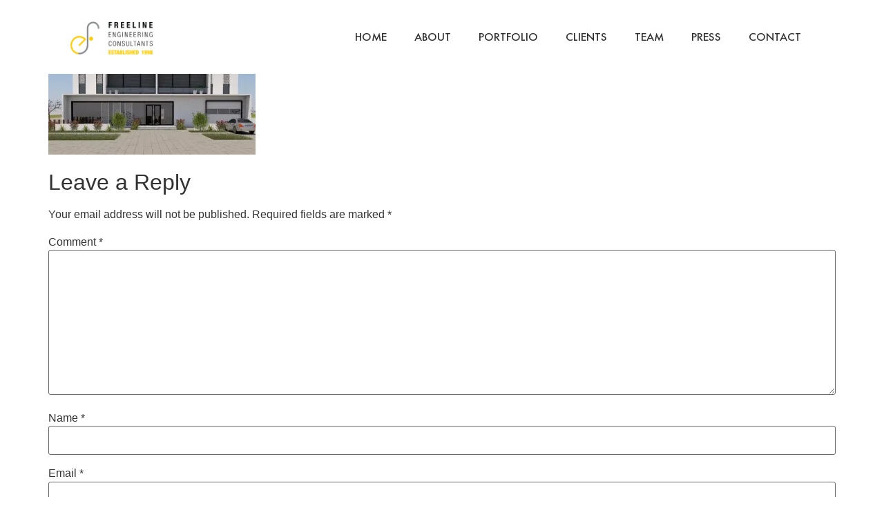

--- FILE ---
content_type: text/css
request_url: https://freelineeng.ae/wp-content/litespeed/ucss/c6779e555abf6bcd958bdf7aa2a3e2e8.css?ver=367f3
body_size: 9162
content:
@font-face{font-display:swap;font-family:pa-elements;src:url(/wp-content/plugins/premium-addons-for-elementor/assets/editor/fonts/pa-elements.eot?1jmcw0);src:url(/wp-content/plugins/premium-addons-for-elementor/assets/editor/fonts/pa-elements.eot?1jmcw0#iefix)format("embedded-opentype"),url(/wp-content/plugins/premium-addons-for-elementor/assets/editor/fonts/pa-elements.ttf?1jmcw0)format("truetype"),url(/wp-content/plugins/premium-addons-for-elementor/assets/editor/fonts/pa-elements.woff?1jmcw0)format("woff"),url(/wp-content/plugins/premium-addons-for-elementor/assets/editor/fonts/pa-elements.svg?1jmcw0#pa-elements)format("svg");font-weight:400;font-style:normal}@font-face{font-display:swap;font-family:pa-elements;src:url(/wp-content/plugins/premium-addons-for-elementor/assets/plugins/premium-addons-for-elementor/assets/editor/fonts/pa-elements.eot?1jmcw0);src:url(/wp-content/plugins/premium-addons-for-elementor/assets/plugins/premium-addons-for-elementor/assets/editor/fonts/pa-elements.eot?1jmcw0#iefix)format("embedded-opentype"),url(/wp-content/plugins/premium-addons-for-elementor/assets/plugins/premium-addons-for-elementor/assets/editor/fonts/pa-elements.ttf?1jmcw0)format("truetype"),url(/wp-content/plugins/premium-addons-for-elementor/assets/plugins/premium-addons-for-elementor/assets/editor/fonts/pa-elements.woff?1jmcw0)format("woff"),url(/wp-content/plugins/premium-addons-for-elementor/assets/plugins/premium-addons-for-elementor/assets/editor/fonts/pa-elements.svg?1jmcw0#pa-elements)format("svg");font-weight:400;font-style:normal}ul{box-sizing:border-box}:root{--wp--preset--font-size--normal:16px;--wp--preset--font-size--huge:42px}.screen-reader-text{clip-path:inset(50%)}.screen-reader-text:focus{font-size:1em}html :where(img[class*=wp-image-]){height:auto;max-width:100%}@font-face{font-display:swap;font-family:"slick";font-weight:400;font-style:normal;src:url(/wp-content/plugins/makestories-helper/vendor/slick/fonts/slick.eot);src:url(/wp-content/plugins/makestories-helper/vendor/slick/fonts/slick.eot?#iefix)format("embedded-opentype"),url(/wp-content/plugins/makestories-helper/vendor/slick/fonts/slick.woff)format("woff"),url(/wp-content/plugins/makestories-helper/vendor/slick/fonts/slick.ttf)format("truetype"),url(/wp-content/plugins/makestories-helper/vendor/slick/fonts/slick.svg#slick)format("svg")}html{line-height:1.15;-webkit-text-size-adjust:100%}*,:after,:before{-webkit-box-sizing:border-box;box-sizing:border-box}body{margin:0;font-family:-apple-system,BlinkMacSystemFont,Segoe UI,Roboto,Helvetica Neue,Arial,Noto Sans,sans-serif,Apple Color Emoji,Segoe UI Emoji,Segoe UI Symbol,Noto Color Emoji;font-size:1rem;font-weight:400;line-height:1.5;color:#333;background-color:#fff;-webkit-font-smoothing:antialiased;-moz-osx-font-smoothing:grayscale}h1,h2{margin-top:.5rem;margin-bottom:1rem;font-family:inherit;font-weight:500;line-height:1.2;color:inherit}h1{font-size:2.5rem}h2{font-size:2rem}p{margin-top:0;margin-bottom:.9rem}a{background-color:transparent;text-decoration:none;color:#c36}a:active,a:hover{color:#336}small{font-size:80%}img{border-style:none;height:auto;max-width:100%}@media print{*,:after,:before{background:0 0!important;color:#000!important;-webkit-box-shadow:none!important;box-shadow:none!important;text-shadow:none!important}a,a:visited{text-decoration:underline}a[href]:after{content:" ("attr(href)")"}a[href^="#"]:after{content:""}img{page-break-inside:avoid}h2,p{orphans:3;widows:3}h2{page-break-after:avoid}}label{display:inline-block;line-height:1;vertical-align:middle}button,input,textarea{font-family:inherit;line-height:1.5;margin:0}input,textarea{font-size:1rem}input[type=email],input[type=text],input[type=url],textarea{width:100%;border:1px solid #666;border-radius:3px;padding:.5rem 1rem;-webkit-transition:all .3s;-o-transition:all .3s;transition:all .3s}input[type=email]:focus,input[type=text]:focus,input[type=url]:focus,textarea:focus{border-color:#333}button,input{overflow:visible}button{text-transform:none}[type=submit],button{width:auto;-webkit-appearance:button;display:inline-block;font-weight:400;color:#c36;text-align:center;white-space:nowrap;-webkit-user-select:none;-moz-user-select:none;-ms-user-select:none;user-select:none;background-color:transparent;border:1px solid #c36;padding:.5rem 1rem;font-size:1rem;border-radius:3px;-webkit-transition:all .3s;-o-transition:all .3s;transition:all .3s}[type=submit]::-moz-focus-inner{border-style:none;padding:0}[type=submit]:-moz-focusring,button:-moz-focusring{outline:1px dotted ButtonText}[type=submit]:focus,button:focus{outline:5px auto -webkit-focus-ring-color}[type=submit]:focus,[type=submit]:hover,button:focus,button:hover{color:#fff;background-color:#c36;text-decoration:none}[type=submit]:not(:disabled),button:not(:disabled){cursor:pointer}textarea{overflow:auto;resize:vertical}[type=checkbox]{-webkit-box-sizing:border-box;box-sizing:border-box;padding:0}::-webkit-file-upload-button{-webkit-appearance:button;font:inherit}li,ul{margin-top:0;margin-bottom:0;border:0;outline:0;font-size:100%;vertical-align:baseline;background:0 0}.comments-area a,.page-content a{text-decoration:underline}.screen-reader-text{position:absolute!important;word-wrap:normal!important}.screen-reader-text:focus{background-color:#eee;clip:auto!important;-webkit-clip-path:none;clip-path:none;color:#333;display:block;font-size:1rem;height:auto;left:5px;line-height:normal;padding:15px 23px 14px;text-decoration:none;top:5px;width:auto;z-index:100000}.page-header .entry-title,body:not([class*=elementor-page-]) .site-main{margin-right:auto;margin-left:auto;width:100%}@media (max-width:575px){.page-header .entry-title,body:not([class*=elementor-page-]) .site-main{padding-right:10px;padding-left:10px}}@media (min-width:576px){.page-header .entry-title,body:not([class*=elementor-page-]) .site-main{max-width:500px}}@media (min-width:768px){.page-header .entry-title,body:not([class*=elementor-page-]) .site-main{max-width:600px}}@media (min-width:992px){.page-header .entry-title,body:not([class*=elementor-page-]) .site-main{max-width:800px}}@media (min-width:1200px){.page-header .entry-title,body:not([class*=elementor-page-]) .site-main{max-width:1140px}}.elementor-screen-only{position:absolute}.elementor-screen-only,.screen-reader-text{top:-10000em;width:1px;height:1px;margin:-1px;padding:0;overflow:hidden;clip:rect(0,0,0,0);border:0}.elementor *,.elementor :after,.elementor :before{box-sizing:border-box}.elementor a{box-shadow:none;text-decoration:none}.elementor img{height:auto;max-width:100%;border:0;border-radius:0;box-shadow:none}.elementor-widget-wrap .elementor-element.elementor-widget__width-initial{max-width:100%}@media (max-width:1024px){.elementor-widget-wrap .elementor-element.elementor-widget-tablet__width-initial{max-width:100%}}@media (max-width:767px){.elementor-widget-wrap .elementor-element.elementor-widget-mobile__width-initial{max-width:100%}}.elementor-element{--flex-direction:initial;--flex-wrap:initial;--justify-content:initial;--align-items:initial;--align-content:initial;--gap:initial;--flex-basis:initial;--flex-grow:initial;--flex-shrink:initial;--order:initial;--align-self:initial;flex-basis:var(--flex-basis);flex-grow:var(--flex-grow);flex-shrink:var(--flex-shrink);order:var(--order);align-self:var(--align-self)}.elementor-element:where(.elementor-widget){flex-direction:var(--flex-direction);flex-wrap:var(--flex-wrap);justify-content:var(--justify-content);align-items:var(--align-items);align-content:var(--align-content);gap:var(--gap)}.elementor-align-center{text-align:center}:root{--page-title-display:block}h1.entry-title{display:var(--page-title-display)}.elementor-section{position:relative}.elementor-section .elementor-container{display:flex;margin-right:auto;margin-left:auto;position:relative}@media (max-width:1024px){.elementor-section .elementor-container{flex-wrap:wrap}}.elementor-section.elementor-section-items-middle>.elementor-container{align-items:center}.elementor-widget-wrap{position:relative;width:100%;flex-wrap:wrap;align-content:flex-start}.elementor:not(.elementor-bc-flex-widget) .elementor-widget-wrap{display:flex}.elementor-widget-wrap>.elementor-element{width:100%}.elementor-widget{position:relative}.elementor-widget:not(:last-child){margin-bottom:20px}.elementor-column{position:relative;min-height:1px;display:flex}.elementor-column-gap-default>.elementor-column>.elementor-element-populated{padding:10px}@media (min-width:768px){.elementor-column.elementor-col-25{width:25%}.elementor-column.elementor-col-50{width:50%}.elementor-column.elementor-col-100{width:100%}}@media (max-width:767px){.elementor-column{width:100%}}.elementor-grid{display:grid;grid-column-gap:var(--grid-column-gap);grid-row-gap:var(--grid-row-gap)}.elementor-grid .elementor-grid-item{min-width:0}.elementor-grid-0 .elementor-grid{display:inline-block;width:100%;word-spacing:var(--grid-column-gap);margin-bottom:calc(-1*var(--grid-row-gap))}.elementor-grid-0 .elementor-grid .elementor-grid-item{display:inline-block;margin-bottom:var(--grid-row-gap);word-break:break-word}@media (prefers-reduced-motion:no-preference){html{scroll-behavior:smooth}}.elementor-element .elementor-widget-container{transition:background .3s,border .3s,border-radius .3s,box-shadow .3s,transform var(--e-transform-transition-duration,.4s)}.elementor-heading-title{padding:0;margin:0;line-height:1}.elementor-button{display:inline-block;line-height:1;background-color:#69727d;font-size:15px;padding:12px 24px;border-radius:3px;color:#fff;fill:#fff;text-align:center;transition:all .3s}.elementor-button:focus,.elementor-button:hover,.elementor-button:visited{color:#fff}.elementor-button-content-wrapper{display:flex;justify-content:center;flex-direction:row;gap:5px}.elementor-button-text,.elementor-icon,.elementor-widget-image a{display:inline-block}.elementor-button.elementor-size-xs{font-size:13px;padding:10px 20px;border-radius:2px}.elementor-button span{text-decoration:inherit}.elementor-icon{line-height:1;transition:all .3s;color:#69727d;font-size:50px;text-align:center}.elementor-icon:hover{color:#69727d}.elementor-icon i{width:1em;height:1em;position:relative;display:block}.elementor-icon i:before{position:absolute;left:50%;transform:translateX(-50%)}.elementor-shape-rounded .elementor-icon{border-radius:10%}.elementor-shape-circle .elementor-icon{border-radius:50%}.elementor .elementor-element ul.elementor-icon-list-items{padding:0}@media (max-width:767px){.elementor .elementor-hidden-mobile{display:none}}@media (min-width:768px) and (max-width:1024px){.elementor .elementor-hidden-tablet{display:none}}@media (min-width:1025px) and (max-width:99999px){.elementor .elementor-hidden-desktop{display:none}}.elementor-kit-5{--e-global-color-primary:#6EC1E4;--e-global-color-secondary:#54595F;--e-global-color-text:#7A7A7A;--e-global-color-accent:#61CE70;--e-global-color-3b6555f:#000000;--e-global-color-50ea45b:#FCC302;--e-global-typography-primary-font-family:"Futura PT";--e-global-typography-primary-font-weight:600;--e-global-typography-secondary-font-family:"Futura PT";--e-global-typography-secondary-font-weight:400;--e-global-typography-text-font-family:"Futura PT";--e-global-typography-text-font-weight:400;--e-global-typography-accent-font-family:"Futura PT";--e-global-typography-accent-font-weight:500;--e-global-typography-c63ab89-font-family:"Futura PT";--e-global-typography-c63ab89-font-size:15px;--e-global-typography-c63ab89-font-weight:600;--e-global-typography-c63ab89-text-transform:uppercase;--e-global-typography-c63ab89-line-height:19px;--e-global-typography-c63ab89-letter-spacing:0.3px}.elementor-section.elementor-section-boxed>.elementor-container{max-width:1100px}.elementor-widget:not(:last-child){margin-block-end:20px}.elementor-element{--widgets-spacing:20px 20px}@media (max-width:1024px){.elementor-section.elementor-section-boxed>.elementor-container{max-width:1024px}}@media (max-width:767px){.elementor-section.elementor-section-boxed>.elementor-container{max-width:767px}}@font-face{font-display:swap;font-family:"Futura PT";font-style:normal;font-weight:400;font-display:auto;src:url(http://freelineeng.ae/wp-content/uploads/2022/05/FuturaPT-Medium.woff)format("woff")}@font-face{font-display:swap;font-family:"Futura PT";font-style:normal;font-weight:700;font-display:auto;src:url(http://freelineeng.ae/wp-content/uploads/2022/05/FuturaPTCond-Bold.woff)format("woff")}@font-face{font-display:swap;font-family:"Futura PT";font-style:normal;font-weight:200;font-display:auto;src:url(http://freelineeng.ae/wp-content/uploads/2022/05/FuturaPT-Light.woff)format("woff")}@font-face{font-display:swap;font-family:"Futura PT";font-style:normal;font-weight:300;font-display:auto;src:url(http://freelineeng.ae/wp-content/uploads/2022/05/FuturaPTCond-Book.woff)format("woff")}@font-face{font-display:swap;font-family:"Futura PT";font-style:normal;font-weight:900;font-display:auto;src:url(http://freelineeng.ae/wp-content/uploads/2022/05/FuturaPT-ExtraBold.woff)format("woff")}@font-face{font-display:swap;font-family:"Futura PT";font-style:normal;font-weight:600;font-display:auto;src:url(http://freelineeng.ae/wp-content/uploads/2022/05/FuturaPT-Heavy.woff)format("woff")}.elementor-widget-image{text-align:center}.elementor-widget-image img{vertical-align:middle;display:inline-block}.elementor-item:after,.elementor-item:before{display:block;position:absolute;transition:.3s;transition-timing-function:cubic-bezier(.58,.3,.005,1)}.elementor-item:not(:hover):not(:focus):not(.elementor-item-active):not(.highlighted):after,.elementor-item:not(:hover):not(:focus):not(.elementor-item-active):not(.highlighted):before{opacity:0}.elementor-item:focus:after,.elementor-item:focus:before,.elementor-item:hover:after,.elementor-item:hover:before{transform:scale(1)}.elementor-nav-menu--main .elementor-nav-menu a{transition:.4s}.elementor-nav-menu--main .elementor-nav-menu a,.elementor-nav-menu--main .elementor-nav-menu a:focus,.elementor-nav-menu--main .elementor-nav-menu a:hover{padding:13px 20px}.elementor-nav-menu--main .elementor-nav-menu ul{border-style:solid;border-width:0;padding:0;position:absolute;width:12em}.elementor-nav-menu--layout-horizontal,.elementor-nav-menu--layout-horizontal .elementor-nav-menu>li{display:flex}.elementor-nav-menu--layout-horizontal .elementor-nav-menu{display:flex;flex-wrap:wrap}.elementor-nav-menu--layout-horizontal .elementor-nav-menu a{flex-grow:1;white-space:nowrap}.elementor-nav-menu--layout-horizontal .elementor-nav-menu>li ul{top:100%!important}.elementor-nav-menu--layout-horizontal .elementor-nav-menu>li:not(:first-child)>a{margin-inline-start:var(--e-nav-menu-horizontal-menu-item-margin)}.elementor-nav-menu--layout-horizontal .elementor-nav-menu>li:not(:first-child)>ul{left:var(--e-nav-menu-horizontal-menu-item-margin)!important}.elementor-nav-menu--layout-horizontal .elementor-nav-menu>li:not(:last-child)>a{margin-inline-end:var(--e-nav-menu-horizontal-menu-item-margin)}.elementor-nav-menu--layout-horizontal .elementor-nav-menu>li:not(:last-child):after{align-self:center;border-color:var(--e-nav-menu-divider-color,#000);border-left-style:var(--e-nav-menu-divider-style,solid);border-left-width:var(--e-nav-menu-divider-width,2px);content:var(--e-nav-menu-divider-content,none);height:var(--e-nav-menu-divider-height,35%)}.elementor-nav-menu__align-end .elementor-nav-menu{justify-content:flex-end;margin-inline-start:auto}.elementor-widget-nav-menu .elementor-widget-container{display:flex;flex-direction:column}.elementor-nav-menu{position:relative;z-index:2}.elementor-nav-menu:after{clear:both;content:" ";display:block;font:0/0 serif;height:0;overflow:hidden;visibility:hidden}.elementor-nav-menu,.elementor-nav-menu li,.elementor-nav-menu ul{display:block;line-height:normal;list-style:none;margin:0;padding:0;-webkit-tap-highlight-color:transparent}.elementor-nav-menu ul{display:none}.eael-simple-menu-container .eael-simple-menu.eael-simple-menu-vertical li,.elementor-nav-menu a,.elementor-nav-menu li{position:relative}.elementor-nav-menu li{border-width:0}.elementor-nav-menu a{align-items:center;display:flex}.elementor-nav-menu a,.elementor-nav-menu a:focus,.elementor-nav-menu a:hover{line-height:20px;padding:10px 20px}.elementor-nav-menu--dropdown .elementor-item:focus,.elementor-nav-menu--dropdown .elementor-item:hover,.elementor-sub-item:focus,.elementor-sub-item:hover{background-color:#3f444b;color:#fff}.elementor-menu-toggle{align-items:center;background-color:rgba(0,0,0,.05);border:0 solid;border-radius:3px;color:#33373d;cursor:pointer;display:flex;font-size:var(--nav-menu-icon-size,22px);justify-content:center;padding:.25em}.elementor-menu-toggle:not(.elementor-active) .elementor-menu-toggle__icon--close{display:none}.elementor-nav-menu--dropdown{background-color:#fff;font-size:13px}.elementor-nav-menu--dropdown.elementor-nav-menu__container{margin-top:10px;overflow-x:hidden;overflow-y:auto;transform-origin:top;transition:max-height .3s,transform .3s}.elementor-nav-menu--dropdown.elementor-nav-menu__container .elementor-sub-item{font-size:.85em}.elementor-nav-menu--dropdown a{color:#33373d}ul.elementor-nav-menu--dropdown a,ul.elementor-nav-menu--dropdown a:focus,ul.elementor-nav-menu--dropdown a:hover{border-inline-start:8px solid transparent;text-shadow:none}.elementor-nav-menu--toggle{--menu-height:100vh}.elementor-nav-menu--toggle .elementor-menu-toggle:not(.elementor-active)+.elementor-nav-menu__container{max-height:0;overflow:hidden;transform:scaleY(0)}.elementor-nav-menu--stretch .elementor-nav-menu__container.elementor-nav-menu--dropdown{position:absolute;z-index:9997}@media (max-width:767px){.elementor-nav-menu--dropdown-mobile .elementor-nav-menu--main{display:none}}@media (min-width:768px){.elementor-nav-menu--dropdown-mobile .elementor-menu-toggle,.elementor-nav-menu--dropdown-mobile .elementor-nav-menu--dropdown{display:none}.elementor-nav-menu--dropdown-mobile nav.elementor-nav-menu--dropdown.elementor-nav-menu__container{overflow-y:hidden}}.elementor-widget-social-icons.elementor-grid-0 .elementor-widget-container{line-height:1;font-size:0}.elementor-widget-social-icons .elementor-grid{grid-column-gap:var(--grid-column-gap,5px);grid-row-gap:var(--grid-row-gap,5px);grid-template-columns:var(--grid-template-columns);justify-content:var(--justify-content,center);justify-items:var(--justify-content,center)}.elementor-icon.elementor-social-icon{font-size:var(--icon-size,25px);line-height:var(--icon-size,25px);width:calc(var(--icon-size, 25px) + 2*var(--icon-padding, .5em));height:calc(var(--icon-size, 25px) + 2*var(--icon-padding, .5em))}.elementor-social-icon{--e-social-icon-icon-color:#fff;display:inline-flex;background-color:#69727d;align-items:center;justify-content:center;text-align:center;cursor:pointer}.elementor-social-icon i{color:var(--e-social-icon-icon-color)}.elementor-social-icon:last-child{margin:0}.elementor-social-icon:hover{opacity:.9;color:#fff}.elementor-social-icon-facebook{background-color:#3b5998}.elementor-social-icon-instagram{background-color:#262626}.elementor-social-icon-linkedin{background-color:#0077b5}.elementor-social-icon-pinterest{background-color:#bd081c}.elementor-social-icon-youtube{background-color:#cd201f}@font-face{font-display:swap;font-family:eicons;src:url(/wp-content/plugins/elementor/assets/lib/eicons/fonts/eicons.eot?5.34.0);src:url(/wp-content/plugins/elementor/assets/lib/eicons/fonts/eicons.eot?5.34.0#iefix)format("embedded-opentype"),url(/wp-content/plugins/elementor/assets/lib/eicons/fonts/eicons.woff2?5.34.0)format("woff2"),url(/wp-content/plugins/elementor/assets/lib/eicons/fonts/eicons.woff?5.34.0)format("woff"),url(/wp-content/plugins/elementor/assets/lib/eicons/fonts/eicons.ttf?5.34.0)format("truetype"),url(/wp-content/plugins/elementor/assets/lib/eicons/fonts/eicons.svg?5.34.0#eicon)format("svg");font-weight:400;font-style:normal}[class*=" eicon-"]{display:inline-block;font-family:eicons;font-size:inherit;font-weight:400;font-style:normal;font-variant:normal;line-height:1;text-rendering:auto;-webkit-font-smoothing:antialiased;-moz-osx-font-smoothing:grayscale}.eicon-menu-bar:before{content:""}.eicon-close:before{content:""}@font-face{font-display:swap;font-family:swiper-icons;src:url(data:application/font-woff;charset=utf-8;base64,\ [base64]//wADZ2x5ZgAAAywAAADMAAAD2MHtryVoZWFkAAABbAAAADAAAAA2E2+eoWhoZWEAAAGcAAAAHwAAACQC9gDzaG10eAAAAigAAAAZAAAArgJkABFsb2NhAAAC0AAAAFoAAABaFQAUGG1heHAAAAG8AAAAHwAAACAAcABAbmFtZQAAA/gAAAE5AAACXvFdBwlwb3N0AAAFNAAAAGIAAACE5s74hXjaY2BkYGAAYpf5Hu/j+W2+MnAzMYDAzaX6QjD6/4//Bxj5GA8AuRwMYGkAPywL13jaY2BkYGA88P8Agx4j+/8fQDYfA1AEBWgDAIB2BOoAeNpjYGRgYNBh4GdgYgABEMnIABJzYNADCQAACWgAsQB42mNgYfzCOIGBlYGB0YcxjYGBwR1Kf2WQZGhhYGBiYGVmgAFGBiQQkOaawtDAoMBQxXjg/wEGPcYDDA4wNUA2CCgwsAAAO4EL6gAAeNpj2M0gyAACqxgGNWBkZ2D4/wMA+xkDdgAAAHjaY2BgYGaAYBkGRgYQiAHyGMF8FgYHIM3DwMHABGQrMOgyWDLEM1T9/w8UBfEMgLzE////P/5//f/V/xv+r4eaAAeMbAxwIUYmIMHEgKYAYjUcsDAwsLKxc3BycfPw8jEQA/[base64]/uznmfPFBNODM2K7MTQ45YEAZqGP81AmGGcF3iPqOop0r1SPTaTbVkfUe4HXj97wYE+yNwWYxwWu4v1ugWHgo3S1XdZEVqWM7ET0cfnLGxWfkgR42o2PvWrDMBSFj/IHLaF0zKjRgdiVMwScNRAoWUoH78Y2icB/yIY09An6AH2Bdu/UB+yxopYshQiEvnvu0dURgDt8QeC8PDw7Fpji3fEA4z/PEJ6YOB5hKh4dj3EvXhxPqH/SKUY3rJ7srZ4FZnh1PMAtPhwP6fl2PMJMPDgeQ4rY8YT6Gzao0eAEA409DuggmTnFnOcSCiEiLMgxCiTI6Cq5DZUd3Qmp10vO0LaLTd2cjN4fOumlc7lUYbSQcZFkutRG7g6JKZKy0RmdLY680CDnEJ+UMkpFFe1RN7nxdVpXrC4aTtnaurOnYercZg2YVmLN/d/gczfEimrE/fs/bOuq29Zmn8tloORaXgZgGa78yO9/cnXm2BpaGvq25Dv9S4E9+5SIc9PqupJKhYFSSl47+Qcr1mYNAAAAeNptw0cKwkAAAMDZJA8Q7OUJvkLsPfZ6zFVERPy8qHh2YER+3i/BP83vIBLLySsoKimrqKqpa2hp6+jq6RsYGhmbmJqZSy0sraxtbO3sHRydnEMU4uR6yx7JJXveP7WrDycAAAAAAAH//wACeNpjYGRgYOABYhkgZgJCZgZNBkYGLQZtIJsFLMYAAAw3ALgAeNolizEKgDAQBCchRbC2sFER0YD6qVQiBCv/H9ezGI6Z5XBAw8CBK/m5iQQVauVbXLnOrMZv2oLdKFa8Pjuru2hJzGabmOSLzNMzvutpB3N42mNgZGBg4GKQYzBhYMxJLMlj4GBgAYow/P/PAJJhLM6sSoWKfWCAAwDAjgbRAAB42mNgYGBkAIIbCZo5IPrmUn0hGA0AO8EFTQAA);font-weight:400;font-style:normal}:root{--swiper-theme-color:#007aff;--swiper-navigation-size:44px}.elementor-element{--swiper-theme-color:#000;--swiper-navigation-size:44px;--swiper-pagination-bullet-size:6px;--swiper-pagination-bullet-horizontal-gap:6px}@font-face{font-display:swap;font-family:"Font Awesome 5 Brands";font-style:normal;font-weight:400;font-display:block;src:url(/wp-content/plugins/elementor/assets/lib/font-awesome/webfonts/fa-brands-400.eot);src:url(/wp-content/plugins/elementor/assets/lib/font-awesome/webfonts/fa-brands-400.eot?#iefix)format("embedded-opentype"),url(/wp-content/plugins/elementor/assets/lib/font-awesome/webfonts/fa-brands-400.woff2)format("woff2"),url(/wp-content/plugins/elementor/assets/lib/font-awesome/webfonts/fa-brands-400.woff)format("woff"),url(/wp-content/plugins/elementor/assets/lib/font-awesome/webfonts/fa-brands-400.ttf)format("truetype"),url(/wp-content/plugins/elementor/assets/lib/font-awesome/webfonts/fa-brands-400.svg#fontawesome)format("svg")}@font-face{font-display:swap;font-family:"Font Awesome 5 Free";font-style:normal;font-weight:400;font-display:block;src:url(/wp-content/plugins/elementor/assets/lib/font-awesome/webfonts/fa-regular-400.eot);src:url(/wp-content/plugins/elementor/assets/lib/font-awesome/webfonts/fa-regular-400.eot?#iefix)format("embedded-opentype"),url(/wp-content/plugins/elementor/assets/lib/font-awesome/webfonts/fa-regular-400.woff2)format("woff2"),url(/wp-content/plugins/elementor/assets/lib/font-awesome/webfonts/fa-regular-400.woff)format("woff"),url(/wp-content/plugins/elementor/assets/lib/font-awesome/webfonts/fa-regular-400.ttf)format("truetype"),url(/wp-content/plugins/elementor/assets/lib/font-awesome/webfonts/fa-regular-400.svg#fontawesome)format("svg")}@font-face{font-display:swap;font-family:"Font Awesome 5 Free";font-style:normal;font-weight:900;font-display:block;src:url(/wp-content/plugins/elementor/assets/lib/font-awesome/webfonts/fa-solid-900.eot);src:url(/wp-content/plugins/elementor/assets/lib/font-awesome/webfonts/fa-solid-900.eot?#iefix)format("embedded-opentype"),url(/wp-content/plugins/elementor/assets/lib/font-awesome/webfonts/fa-solid-900.woff2)format("woff2"),url(/wp-content/plugins/elementor/assets/lib/font-awesome/webfonts/fa-solid-900.woff)format("woff"),url(/wp-content/plugins/elementor/assets/lib/font-awesome/webfonts/fa-solid-900.ttf)format("truetype"),url(/wp-content/plugins/elementor/assets/lib/font-awesome/webfonts/fa-solid-900.svg#fontawesome)format("svg")}.she-header-yes{transition:all .4s ease-in-out,height .4s ease-in-out,background-color .4s ease-in-out,border-bottom-width .4s ease-in-out,border-bottom-color .4s ease-in-out,margin 0s!important;width:100%!important;max-width:100%;z-index:9999}.she-header-yes .elementor-widget-image,.she-header-yes .elementor-widget-image img{transition:all .4s ease-in-out!important}.she-header-yes .elementor-menu-toggle i:after,.she-header-yes .elementor-menu-toggle:after,.she-header-yes .elementor-menu-toggle:before{transition:transform .3s ease-in-out,width .3s ease-in-out}.she-header-yes .elementor-menu-toggle{position:relative;transition:color .4s ease-in-out,background-color .4s ease-in-out}.she-header-yes .elementor-menu-toggle:after{transform:translate(-50%,calc(-50% - .25em))}.she-header-yes .elementor-menu-toggle i:after{transform:translate(-50%,-50%)}.elementor-688 .elementor-element.elementor-element-af8d9b6:not(.elementor-motion-effects-element-type-background){background-color:#fff}.elementor-688 .elementor-element.elementor-element-af8d9b6>.elementor-container{min-height:70px}.elementor-688 .elementor-element.elementor-element-af8d9b6{transition:background .3s,border .3s,border-radius .3s,box-shadow .3s;margin-top:0;margin-bottom:-135px;padding:0;z-index:999}.elementor-688 .elementor-element.elementor-element-8815039.elementor-column.elementor-element[data-element_type=column]>.elementor-widget-wrap.elementor-element-populated,.elementor-688 .elementor-element.elementor-element-a4feaef>.elementor-container>.elementor-column>.elementor-widget-wrap{align-content:center;align-items:center}.elementor-688 .elementor-element.elementor-element-d014e04>.elementor-widget-container{padding:5px 0 0}.elementor-688 .elementor-element.elementor-element-d014e04{text-align:left}.elementor-688 .elementor-element.elementor-element-d014e04 img{width:64%}.elementor-widget-nav-menu .elementor-nav-menu .elementor-item{font-family:var(--e-global-typography-primary-font-family),Sans-serif;font-weight:var(--e-global-typography-primary-font-weight)}.elementor-widget-nav-menu .elementor-nav-menu--main .elementor-item{color:var(--e-global-color-text);fill:var(--e-global-color-text)}.elementor-widget-nav-menu .elementor-nav-menu--main .elementor-item:focus,.elementor-widget-nav-menu .elementor-nav-menu--main .elementor-item:hover{color:var(--e-global-color-accent);fill:var(--e-global-color-accent)}.elementor-widget-nav-menu .elementor-nav-menu--main:not(.e--pointer-framed) .elementor-item:after,.elementor-widget-nav-menu .elementor-nav-menu--main:not(.e--pointer-framed) .elementor-item:before{background-color:var(--e-global-color-accent)}.elementor-widget-nav-menu{--e-nav-menu-divider-color:var( --e-global-color-text )}.elementor-widget-nav-menu .elementor-nav-menu--dropdown .elementor-item,.elementor-widget-nav-menu .elementor-nav-menu--dropdown .elementor-sub-item{font-family:var(--e-global-typography-accent-font-family),Sans-serif;font-weight:var(--e-global-typography-accent-font-weight)}.elementor-688 .elementor-element.elementor-element-b685fc2>.elementor-widget-container{margin:0;padding:0}.elementor-688 .elementor-element.elementor-element-b685fc2 .elementor-menu-toggle{margin-left:auto}.elementor-688 .elementor-element.elementor-element-b685fc2 .elementor-nav-menu .elementor-item{font-family:"Futura PT",Sans-serif;font-size:17px;font-weight:400;text-transform:uppercase;line-height:61px}.elementor-688 .elementor-element.elementor-element-b685fc2 .elementor-nav-menu--main .elementor-item{color:#303030;fill:#303030}.elementor-688 .elementor-element.elementor-element-b685fc2 .elementor-nav-menu--main .elementor-item:focus,.elementor-688 .elementor-element.elementor-element-b685fc2 .elementor-nav-menu--main .elementor-item:hover{color:#fcc302;fill:#fcc302}.elementor-688 .elementor-element.elementor-element-b685fc2{--e-nav-menu-horizontal-menu-item-margin:calc( 0px / 2 )}.elementor-688 .elementor-element.elementor-element-b685fc2 .elementor-nav-menu--dropdown a:hover{background-color:#fcc302}.elementor-688 .elementor-element.elementor-element-b685fc2 .elementor-nav-menu--dropdown .elementor-item,.elementor-688 .elementor-element.elementor-element-b685fc2 .elementor-nav-menu--dropdown .elementor-sub-item{font-family:"Futura PT",Sans-serif;font-size:14px;font-weight:500}.elementor-688 .elementor-element.elementor-element-b685fc2 .elementor-nav-menu--dropdown a{padding:7px 9px}.elementor-688 .elementor-element.elementor-element-b685fc2 .elementor-nav-menu--main>.elementor-nav-menu>li>.elementor-nav-menu--dropdown,.elementor-688 .elementor-element.elementor-element-b685fc2 .elementor-nav-menu__container.elementor-nav-menu--dropdown{margin-top:-28px!important}.elementor-688 .elementor-element.elementor-element-50dda4c>.elementor-container>.elementor-column>.elementor-widget-wrap{align-content:center;align-items:center}.elementor-688 .elementor-element.elementor-element-50dda4c:not(.elementor-motion-effects-element-type-background){background-color:#fff}.elementor-688 .elementor-element.elementor-element-50dda4c{transition:background .3s,border .3s,border-radius .3s,box-shadow .3s}.elementor-688 .elementor-element.elementor-element-273f1d1>.elementor-widget-container{padding:5px 0 0}.elementor-688 .elementor-element.elementor-element-273f1d1{text-align:left}.elementor-688 .elementor-element.elementor-element-273f1d1 img{width:40%}.elementor-widget-icon.elementor-view-default .elementor-icon{color:var(--e-global-color-primary);border-color:var(--e-global-color-primary)}.elementor-688 .elementor-element.elementor-element-0cb7416 .elementor-icon-wrapper,.elementor-688 .elementor-element.elementor-element-61d7557 .elementor-icon-wrapper,.elementor-688 .elementor-element.elementor-element-f8d56f0 .elementor-icon-wrapper{text-align:center}.elementor-688 .elementor-element.elementor-element-0cb7416.elementor-view-default .elementor-icon,.elementor-688 .elementor-element.elementor-element-61d7557.elementor-view-default .elementor-icon{color:#fcc302;border-color:#fcc302}.elementor-688 .elementor-element.elementor-element-f8d56f0.elementor-view-default .elementor-icon{color:#000;border-color:#000}@media (max-width:1024px){.elementor-688 .elementor-element.elementor-element-d014e04{width:var(--container-widget-width,114.688px);max-width:114.688px;--container-widget-width:114.688px;--container-widget-flex-grow:0}.elementor-688 .elementor-element.elementor-element-d014e04 img{width:71%}.elementor-688 .elementor-element.elementor-element-b685fc2{width:var(--container-widget-width,625px);max-width:625px;--container-widget-width:625px;--container-widget-flex-grow:0}.elementor-688 .elementor-element.elementor-element-b685fc2>.elementor-widget-container{margin:0}.elementor-688 .elementor-element.elementor-element-b685fc2 .elementor-nav-menu .elementor-item{font-size:13px}.elementor-688 .elementor-element.elementor-element-b685fc2 .elementor-nav-menu--main .elementor-item{padding-left:13px;padding-right:13px}}@media (max-width:767px){.elementor-688 .elementor-element.elementor-element-af8d9b6{margin-top:0;margin-bottom:0;padding:0}.elementor-688 .elementor-element.elementor-element-d014e04>.elementor-widget-container{margin:0 0 0 10px;padding:0}.elementor-688 .elementor-element.elementor-element-d014e04{--container-widget-width:180px;--container-widget-flex-grow:0;width:var(--container-widget-width,180px);max-width:180px}.elementor-688 .elementor-element.elementor-element-d014e04 img{width:53%}.elementor-688 .elementor-element.elementor-element-b685fc2{width:var(--container-widget-width,158px);max-width:158px;--container-widget-width:158px;--container-widget-flex-grow:0;align-self:flex-end}.elementor-688 .elementor-element.elementor-element-b685fc2>.elementor-widget-container{margin:0}.elementor-688 .elementor-element.elementor-element-b685fc2 .elementor-nav-menu .elementor-item{font-size:15px;line-height:2.5em}.elementor-688 .elementor-element.elementor-element-b685fc2 .elementor-nav-menu--dropdown a{padding:9px 21px}.elementor-688 .elementor-element.elementor-element-b685fc2 .elementor-nav-menu--main>.elementor-nav-menu>li>.elementor-nav-menu--dropdown,.elementor-688 .elementor-element.elementor-element-b685fc2 .elementor-nav-menu__container.elementor-nav-menu--dropdown{margin-top:12px!important}.elementor-688 .elementor-element.elementor-element-50dda4c{margin-top:0;margin-bottom:-80px;z-index:9999}.elementor-688 .elementor-element.elementor-element-fa8b1a8{width:50%}.elementor-688 .elementor-element.elementor-element-fa8b1a8>.elementor-element-populated{margin:0;--e-column-margin-right:0px;--e-column-margin-left:0px}.elementor-688 .elementor-element.elementor-element-273f1d1>.elementor-widget-container{margin:0;padding:0}.elementor-688 .elementor-element.elementor-element-273f1d1 img{width:35%}.elementor-688 .elementor-element.elementor-element-9fe95c8{width:25%}.elementor-688 .elementor-element.elementor-element-0cb7416>.elementor-widget-container{margin:0}.elementor-688 .elementor-element.elementor-element-0cb7416 .elementor-icon-wrapper{text-align:right}.elementor-688 .elementor-element.elementor-element-0cb7416 .elementor-icon{font-size:20px}.elementor-688 .elementor-element.elementor-element-3cdea5e{width:12%}.elementor-688 .elementor-element.elementor-element-61d7557>.elementor-widget-container{margin:0 10px 0 0}.elementor-688 .elementor-element.elementor-element-61d7557 .elementor-icon-wrapper{text-align:right}.elementor-688 .elementor-element.elementor-element-61d7557 .elementor-icon{font-size:20px}.elementor-688 .elementor-element.elementor-element-e1ab221{width:10%}.elementor-688 .elementor-element.elementor-element-f8d56f0>.elementor-widget-container{margin:0 10px 0 0}.elementor-688 .elementor-element.elementor-element-f8d56f0 .elementor-icon-wrapper{text-align:right}.elementor-688 .elementor-element.elementor-element-f8d56f0 .elementor-icon{font-size:24px}}@media (min-width:768px){.elementor-688 .elementor-element.elementor-element-4d5f11e{width:19.273%}.elementor-688 .elementor-element.elementor-element-224ddab{width:80.727%}}@font-face{font-display:swap;font-family:"Happy Icons";src:url(/wp-content/plugins/happy-elementor-addons/assets/fonts/happy-icons.woff2)format("woff2"),url(/wp-content/plugins/happy-elementor-addons/assets/fonts/happy-icons.woff)format("woff"),url(/wp-content/plugins/happy-elementor-addons/assets/fonts/happy-icons.svg#happy-icons)format("svg");font-weight:400;font-style:normal;font-display:swap}@font-face{font-display:swap;font-family:"FontAwesome";src:url(/wp-content/plugins/elementor/assets/lib/font-awesome/fonts/fontawesome-webfont.eot?v=4.7.0);src:url(/wp-content/plugins/elementor/assets/lib/font-awesome/fonts/fontawesome-webfont.eot?#iefix&v=4.7.0)format("embedded-opentype"),url(/wp-content/plugins/elementor/assets/lib/font-awesome/fonts/fontawesome-webfont.woff2?v=4.7.0)format("woff2"),url(/wp-content/plugins/elementor/assets/lib/font-awesome/fonts/fontawesome-webfont.woff?v=4.7.0)format("woff"),url(/wp-content/plugins/elementor/assets/lib/font-awesome/fonts/fontawesome-webfont.ttf?v=4.7.0)format("truetype"),url(/wp-content/plugins/elementor/assets/lib/font-awesome/fonts/fontawesome-webfont.svg?v=4.7.0#fontawesomeregular)format("svg");font-weight:400;font-style:normal}.elementor-761 .elementor-element.elementor-element-f43e4f8:not(.elementor-motion-effects-element-type-background){background-color:#000;background-image:url(https://freelineeng.ae/wp-content/uploads/2022/05/Group-1142.png.webp);background-position:center center;background-repeat:no-repeat;background-size:cover}.elementor-761 .elementor-element.elementor-element-f43e4f8{transition:background .3s,border .3s,border-radius .3s,box-shadow .3s;margin-top:40px;margin-bottom:0}.elementor-761 .elementor-element.elementor-element-feb3473{text-align:left}.elementor-761 .elementor-element.elementor-element-feb3473 img{width:12%}.elementor-widget-heading .elementor-heading-title{color:var(--e-global-color-primary);font-family:var(--e-global-typography-primary-font-family),Sans-serif;font-weight:var(--e-global-typography-primary-font-weight)}.elementor-761 .elementor-element.elementor-element-751b677 .elementor-heading-title{color:#fff;font-family:"Futura PT",Sans-serif;font-size:24px;font-weight:400;text-transform:uppercase;line-height:32px}.elementor-widget-text-editor{color:var(--e-global-color-text);font-family:var(--e-global-typography-text-font-family),Sans-serif;font-weight:var(--e-global-typography-text-font-weight)}.elementor-761 .elementor-element.elementor-element-e6117d0>.elementor-widget-container{margin:0 50px 0 0}.elementor-761 .elementor-element.elementor-element-e6117d0{color:#fff;font-family:"Futura PT",Sans-serif;font-size:17px;font-weight:400;line-height:34px}.elementor-widget-button .elementor-button{background-color:var(--e-global-color-accent);font-family:var(--e-global-typography-accent-font-family),Sans-serif;font-weight:var(--e-global-typography-accent-font-weight)}.elementor-761 .elementor-element.elementor-element-876a2c2 .elementor-button{background-color:#fff0;fill:#fff;color:#fff;border-style:solid;border-width:2px;border-color:#fcc302;border-radius:5px 5px 5px 5px}.elementor-761 .elementor-element.elementor-element-876a2c2 .elementor-button:focus,.elementor-761 .elementor-element.elementor-element-876a2c2 .elementor-button:hover{background-color:#facd01}.elementor-761 .elementor-element.elementor-element-876a2c2 .elementor-button-content-wrapper{flex-direction:row}.elementor-761 .elementor-element.elementor-element-87477bc{width:var(--container-widget-width,108.157%);max-width:108.157%;--container-widget-width:108.157%;--container-widget-flex-grow:0;color:#ffffffed;font-family:"Futura PT",Sans-serif;font-size:15px;font-weight:200}.elementor-761 .elementor-element.elementor-element-87477bc>.elementor-widget-container{padding:35px 0 0}.elementor-761 .elementor-element.elementor-element-8e3ba7d>.elementor-widget-container{margin:100px 0 0}.elementor-761 .elementor-element.elementor-element-8e3ba7d{text-align:right}.elementor-761 .elementor-element.elementor-element-8e3ba7d .elementor-heading-title{color:#fff;font-family:"Futura PT",Sans-serif;font-size:24px;font-weight:400;text-transform:uppercase;line-height:32px}.elementor-761 .elementor-element.elementor-element-5c22646>.elementor-widget-container{margin:0}.elementor-761 .elementor-element.elementor-element-5c22646{text-align:right;color:#fff;font-family:"Futura PT",Sans-serif;font-size:17px;font-weight:400;line-height:34px}.elementor-761 .elementor-element.elementor-element-e42c166{--grid-template-columns:repeat(0, auto);--icon-size:20px;--grid-column-gap:5px;--grid-row-gap:0px}.elementor-761 .elementor-element.elementor-element-e42c166 .elementor-widget-container{text-align:right}.elementor-761 .elementor-element.elementor-element-e42c166>.elementor-widget-container{margin:85px 0 0}.elementor-761 .elementor-element.elementor-element-e42c166 .elementor-social-icon{background-color:#fff0}.eael-simple-menu-container .eael-simple-menu li:hover>a,.elementor-761 .elementor-element.elementor-element-e42c166 .elementor-social-icon i,.footerline a{color:#fff}.elementor-761 .elementor-element.elementor-element-e42c166 .elementor-social-icon:hover i{color:#facd01}.elementor-761 .elementor-element.elementor-element-c9ae00e>.elementor-widget-container{padding:35px 0 0}.elementor-761 .elementor-element.elementor-element-c9ae00e{color:#ffffffed;font-family:"Futura PT",Sans-serif;font-size:15px;font-weight:200}.eael-simple-menu-container .eael-simple-menu:after,.elementor-location-footer:before,.elementor-location-header:before{content:"";display:table;clear:both}@media (min-width:768px){.elementor-761 .elementor-element.elementor-element-65db85c{width:54.071%}.elementor-761 .elementor-element.elementor-element-e2d6e9c{width:45.929%}}@media (max-width:767px){.elementor-761 .elementor-element.elementor-element-f43e4f8{margin-top:0;margin-bottom:0;padding:0}.elementor-761 .elementor-element.elementor-element-8e3ba7d>.elementor-widget-container{margin:0}.elementor-761 .elementor-element.elementor-element-5c22646,.elementor-761 .elementor-element.elementor-element-8e3ba7d,.elementor-761 .elementor-element.elementor-element-e42c166 .elementor-widget-container{text-align:left}.elementor-761 .elementor-element.elementor-element-e42c166>.elementor-widget-container{margin:0}.elementor-761 .elementor-element.elementor-element-c9ae00e{text-align:center}}#freefooter a{color:#fff!important}@font-face{font-display:swap;font-family:elementskit;src:url(/wp-content/plugins/elementskit-lite/modules/elementskit-icon-pack/assets/fonts/elementskit.woff?y24e1e)format("woff");font-weight:400;font-style:normal;font-display:swap}:focus{outline:0}button::-moz-focus-inner{padding:0;border:0}.active\::before\:met_w--18.active::before{width:18px}.active\::before\:met_h--18.active::before{height:18px}a:hover>.a:hover\:met_scalex--200:hover{-webkit-transform:scaleX(2);transform:scaleX(2)}a:hover>.a:hover\:met_scaley--200:hover{-webkit-transform:scaleY(2);transform:scaleY(2)}.fab,.far,.fas{-moz-osx-font-smoothing:grayscale;-webkit-font-smoothing:antialiased;display:inline-block;font-style:normal;font-variant:normal;text-rendering:auto;line-height:1;font-family:"Font Awesome 5 Free";font-weight:900}.fa-align-right:before{content:""}.fa-bars:before{content:""}.fa-envelope:before{content:""}.fa-facebook:before{content:""}.fa-file-pdf:before{content:""}.fa-instagram:before{content:""}.fa-linkedin:before{content:""}.fa-map-marker-alt:before{content:""}.fa-phone-alt:before{content:""}.fa-pinterest:before{content:""}.fa-youtube:before{content:""}@font-face{font-display:swap;font-family:"Font Awesome 5 Free";font-style:normal;font-weight:900;font-display:block;src:url(/wp-content/plugins/elementor/assets/lib/font-awesome/webfonts/fa-solid-900.eot);src:url(/wp-content/plugins/elementor/assets/lib/font-awesome/webfonts/fa-solid-900.eot?#iefix)format("embedded-opentype"),url(/wp-content/plugins/elementor/assets/lib/font-awesome/webfonts/fa-solid-900.woff2)format("woff2"),url(/wp-content/plugins/elementor/assets/lib/font-awesome/webfonts/fa-solid-900.woff)format("woff"),url(/wp-content/plugins/elementor/assets/lib/font-awesome/webfonts/fa-solid-900.ttf)format("truetype"),url(/wp-content/plugins/elementor/assets/lib/font-awesome/webfonts/fa-solid-900.svg#fontawesome)format("svg")}@font-face{font-display:swap;font-family:"Font Awesome 5 Free";font-style:normal;font-weight:400;font-display:block;src:url(/wp-content/plugins/elementor/assets/lib/font-awesome/webfonts/fa-regular-400.eot);src:url(/wp-content/plugins/elementor/assets/lib/font-awesome/webfonts/fa-regular-400.eot?#iefix)format("embedded-opentype"),url(/wp-content/plugins/elementor/assets/lib/font-awesome/webfonts/fa-regular-400.woff2)format("woff2"),url(/wp-content/plugins/elementor/assets/lib/font-awesome/webfonts/fa-regular-400.woff)format("woff"),url(/wp-content/plugins/elementor/assets/lib/font-awesome/webfonts/fa-regular-400.ttf)format("truetype"),url(/wp-content/plugins/elementor/assets/lib/font-awesome/webfonts/fa-regular-400.svg#fontawesome)format("svg")}.fab,.far{font-weight:400}@font-face{font-display:swap;font-family:"Font Awesome 5 Brands";font-style:normal;font-weight:400;font-display:block;src:url(/wp-content/plugins/elementor/assets/lib/font-awesome/webfonts/fa-brands-400.eot);src:url(/wp-content/plugins/elementor/assets/lib/font-awesome/webfonts/fa-brands-400.eot?#iefix)format("embedded-opentype"),url(/wp-content/plugins/elementor/assets/lib/font-awesome/webfonts/fa-brands-400.woff2)format("woff2"),url(/wp-content/plugins/elementor/assets/lib/font-awesome/webfonts/fa-brands-400.woff)format("woff"),url(/wp-content/plugins/elementor/assets/lib/font-awesome/webfonts/fa-brands-400.ttf)format("truetype"),url(/wp-content/plugins/elementor/assets/lib/font-awesome/webfonts/fa-brands-400.svg#fontawesome)format("svg")}.fab{font-family:"Font Awesome 5 Brands"}.sr-only{border:0!important;clip:rect(1px,1px,1px,1px)!important;clip-path:inset(50%)!important;height:1px!important;margin:-1px!important;overflow:hidden!important;padding:0!important;position:absolute!important;width:1px!important;white-space:nowrap!important}.eael-simple-menu-container{min-height:50px;background-color:#54595f}.eael-simple-menu-container .eael-simple-menu.eael-simple-menu-vertical li ul,.elementor-widget-eael-simple-menu.eael-hamburger--none .eael-simple-menu-container .eael-simple-menu-toggle{display:none}.eael-simple-menu-container.eael-simple-menu-align-center .eael-simple-menu.eael-simple-menu-vertical>li>a,.elementor-widget-eael-simple-menu.eael-hamburger--none .eael-simple-menu-container.eael-simple-menu-align-center{text-align:center}.eael-simple-menu-container .eael-simple-menu-toggle{position:absolute;top:0;right:0;height:100%;padding:0 15px;background-color:#000;color:#fff;border:0;border-radius:0;outline:0;border-color:#333}.eael-simple-menu-container .eael-simple-menu,.eael-simple-menu-container .eael-simple-menu li ul{margin:0;padding:0;list-style:none}.eael-simple-menu-container .eael-simple-menu a{text-decoration:none;outline:0;-webkit-box-shadow:none;box-shadow:none}.eael-simple-menu-container .eael-simple-menu li a{font-size:14px;font-weight:400;line-height:50px;text-align:center;color:#fff;padding-left:20px;padding-right:20px;-webkit-transition:all 100ms;transition:all 100ms}.eael-simple-menu-container .eael-simple-menu li ul li a{font-size:13px;font-weight:400;line-height:40px;text-align:left;color:#000;padding-left:20px;padding-right:20px}.eael-simple-menu-container .eael-simple-menu li ul li:hover>a{color:#ee355f;background-color:#fff}.eael-simple-menu-container .eael-simple-menu.eael-simple-menu-vertical li a{display:block;text-align:left}.eael-simple-menu-container .eael-simple-menu.eael-simple-menu-vertical li ul li{position:relative;display:block}.eael-simple-menu-container .eael-simple-menu.eael-simple-menu-vertical li ul li a{border-bottom-style:solid;border-bottom-width:1px;border-bottom-color:#fff0}.eael-simple-menu-container .eael-simple-menu.eael-simple-menu-vertical li ul li:last-child>a{border-bottom-width:0}.eael-simple-menu-container.eael-simple-menu-dropdown-align-center .eael-simple-menu li ul li a,.elementor-4668 .elementor-element.elementor-element-d2c94c2{text-align:center}.eael-simple-menu-container.preset-2,.eael-simple-menu-container.preset-2 .eael-simple-menu li ul{background-color:#fff;border:1px solid #1bc1ff}.eael-simple-menu-container.preset-2 .eael-simple-menu li>a{color:#5d5e61}.eael-simple-menu-container.preset-2 .eael-simple-menu li ul li:hover>a,.eael-simple-menu-container.preset-2 .eael-simple-menu li:hover>a{color:#1bc1ff}.eael-simple-menu-container.preset-2 .eael-simple-menu li ul li>a{color:#5f5d5d;border-bottom:1px solid #1bc1ff}.eael-simple-menu-container .eael-simple-menu-toggle{display:none}.elementor-4668 .elementor-element.elementor-element-5c20549:not(.elementor-motion-effects-element-type-background)>.elementor-widget-wrap{background-color:#fff}.elementor-4668 .elementor-element.elementor-element-5c20549>.elementor-element-populated{transition:background .3s,border .3s,border-radius .3s,box-shadow .3s;margin:0 10px 0 0;--e-column-margin-right:10px;--e-column-margin-left:0px}.elementor-4668 .elementor-element.elementor-element-d2c94c2>.elementor-widget-container{margin:0;padding:0}.elementor-4668 .elementor-element.elementor-element-d2c94c2 img{width:31%}.elementor-widget-eael-simple-menu .eael-simple-menu li ul li>a,.elementor-widget-eael-simple-menu .eael-simple-menu>li>a{font-family:var(--e-global-typography-primary-font-family),Sans-serif;font-weight:var(--e-global-typography-primary-font-weight)}.elementor-4668 .elementor-element.elementor-element-e2a694d .eael-simple-menu li ul,.elementor-4668 .elementor-element.elementor-element-e2a694d .eael-simple-menu-container,.elementor-4668 .elementor-element.elementor-element-e2a694d .eael-simple-menu-container .eael-simple-menu-toggle{border-style:none}.elementor-4668 .elementor-element.elementor-element-e2a694d .eael-simple-menu>li>a{font-family:"Futura PT",Sans-serif;font-size:18px;font-weight:600;text-transform:uppercase}.elementor-4668 .elementor-element.elementor-element-e2a694d .eael-simple-menu li>a{color:#000}.elementor-4668 .elementor-element.elementor-element-e2a694d .eael-simple-menu li:hover>a{color:var(--e-global-color-50ea45b)}.elementor-4668 .elementor-element.elementor-element-e2a694d .eael-simple-menu-container .eael-simple-menu-toggle{background-color:#000}.elementor-4668 .elementor-element.elementor-element-e2a694d .eael-simple-menu-container .eael-simple-menu-toggle i{color:#fff}.elementor-4668 .elementor-element.elementor-element-e2a694d .eael-simple-menu.eael-simple-menu-vertical li ul li>a{border-bottom:1px solid #f2f2f2}.elementor-4668 .elementor-element.elementor-element-e2a694d .eael-simple-menu li ul li:hover>a{color:#fcc302}.elementor-widget-divider{--divider-color:var( --e-global-color-secondary );--divider-border-style:none;--divider-border-width:1px;--divider-color:#0c0d0e;--divider-icon-size:20px;--divider-element-spacing:10px;--divider-pattern-height:24px;--divider-pattern-size:20px;--divider-pattern-url:none;--divider-pattern-repeat:repeat-x}.elementor-4668 .elementor-element.elementor-element-e322308{--divider-border-style:solid;--divider-color:#FFBE00;--divider-border-width:3px}.elementor-4668 .elementor-element.elementor-element-e322308 .elementor-divider-separator{width:26%;margin:0 auto;margin-center:0}.elementor-4668 .elementor-element.elementor-element-e322308 .elementor-divider{text-align:center;padding-block-start:2px;padding-block-end:2px}.elementor-widget-icon-list .elementor-icon-list-item:not(:last-child):after{border-color:var(--e-global-color-text)}.elementor-widget-icon-list .elementor-icon-list-icon i{color:var(--e-global-color-primary)}.elementor-widget-icon-list .elementor-icon-list-item>a{font-family:var(--e-global-typography-text-font-family),Sans-serif;font-weight:var(--e-global-typography-text-font-weight)}.elementor-widget-icon-list .elementor-icon-list-text{color:var(--e-global-color-secondary)}.elementor-4668 .elementor-element.elementor-element-614524f>.elementor-widget-container{margin:0 0 0 10px}.elementor-4668 .elementor-element.elementor-element-614524f .elementor-icon-list-items:not(.elementor-inline-items) .elementor-icon-list-item:not(:last-child){padding-bottom:calc(12px/2)}.elementor-4668 .elementor-element.elementor-element-614524f .elementor-icon-list-items:not(.elementor-inline-items) .elementor-icon-list-item:not(:first-child){margin-top:calc(12px/2)}.elementor-4668 .elementor-element.elementor-element-614524f .elementor-icon-list-icon i{color:#fcc302;transition:color .3s}.elementor-4668 .elementor-element.elementor-element-614524f{--e-icon-list-icon-size:24px;--icon-vertical-offset:0px}.elementor-4668 .elementor-element.elementor-element-614524f .elementor-icon-list-icon{padding-right:0}.elementor-4668 .elementor-element.elementor-element-614524f .elementor-icon-list-item>a{font-family:"Futura PT",Sans-serif;font-size:18px;font-weight:400}.elementor-4668 .elementor-element.elementor-element-614524f .elementor-icon-list-text{color:#000;transition:color .3s}.elementor-4668 .elementor-element.elementor-element-104e717{--divider-border-style:solid;--divider-color:#FFBE00;--divider-border-width:3px}.elementor-4668 .elementor-element.elementor-element-104e717 .elementor-divider-separator{width:26%;margin:0 auto;margin-center:0}.elementor-4668 .elementor-element.elementor-element-104e717 .elementor-divider{text-align:center;padding-block-start:2px;padding-block-end:2px}.elementor-4668 .elementor-element.elementor-element-9e99115{--grid-template-columns:repeat(0, auto);--icon-size:18px;--grid-column-gap:10px;--grid-row-gap:0px}.elementor-4668 .elementor-element.elementor-element-9e99115 .elementor-widget-container{text-align:center}.elementor-4668 .elementor-element.elementor-element-9e99115 .elementor-social-icon{background-color:#fcc302}.elementor-4668 .elementor-element.elementor-element-9e99115 .elementor-icon{border-radius:100px 100px 100px 100px}@media (max-width:767px){.elementor-4668 .elementor-element.elementor-element-0ca3e7f{padding:0}.elementor-4668 .elementor-element.elementor-element-d2c94c2>.elementor-widget-container{margin:0 60px 0 0}.elementor-4668 .elementor-element.elementor-element-9e99115 .elementor-widget-container,.elementor-4668 .elementor-element.elementor-element-d2c94c2{text-align:center}.elementor-4668 .elementor-element.elementor-element-d2c94c2 img{width:47%}.elementor-4668 .elementor-element.elementor-element-9e99115>.elementor-widget-container{padding:0}.elementor-4668 .elementor-element.elementor-element-9e99115{--icon-size:15px}}.elementor-widget-divider .elementor-divider{display:flex}.elementor-widget-divider .elementor-divider-separator{display:flex;margin:0;direction:ltr}.elementor-widget-divider:not(.elementor-widget-divider--view-line_text):not(.elementor-widget-divider--view-line_icon) .elementor-divider-separator{border-block-start:var(--divider-border-width) var(--divider-border-style) var(--divider-color)}.elementor-widget .elementor-icon-list-items{list-style-type:none;margin:0;padding:0}.elementor-widget .elementor-icon-list-item{margin:0;padding:0;position:relative}.elementor-widget .elementor-icon-list-item:after{position:absolute;bottom:0;width:100%}.elementor-widget .elementor-icon-list-item,.elementor-widget .elementor-icon-list-item a{display:flex;font-size:inherit;align-items:var(--icon-vertical-align,center)}.elementor-widget .elementor-icon-list-icon+.elementor-icon-list-text{align-self:center;padding-inline-start:5px}.elementor-widget .elementor-icon-list-icon{display:flex;position:relative;top:var(--icon-vertical-offset,initial)}.elementor-widget .elementor-icon-list-icon i{width:1.25em;font-size:var(--e-icon-list-icon-size)}.elementor-widget.elementor-widget-icon-list .elementor-icon-list-icon{text-align:var(--e-icon-list-icon-align)}.elementor-widget.elementor-list-item-link-full_width a{width:100%}.elementor-widget.elementor-align-center .elementor-icon-list-item,.elementor-widget.elementor-align-center .elementor-icon-list-item a{justify-content:center}.elementor-widget.elementor-align-center .elementor-icon-list-item:after{margin:auto}.elementor-widget:not(.elementor-align-right) .elementor-icon-list-item:after{left:0}.elementor-widget:not(.elementor-align-left) .elementor-icon-list-item:after{right:0}@media (min-width:-1){.elementor-widget:not(.elementor-widescreen-align-right) .elementor-icon-list-item:after{left:0}.elementor-widget:not(.elementor-widescreen-align-left) .elementor-icon-list-item:after{right:0}}@media (max-width:-1){.elementor-widget:not(.elementor-laptop-align-right) .elementor-icon-list-item:after{left:0}.elementor-widget:not(.elementor-laptop-align-left) .elementor-icon-list-item:after{right:0}.elementor-widget:not(.elementor-tablet_extra-align-right) .elementor-icon-list-item:after{left:0}.elementor-widget:not(.elementor-tablet_extra-align-left) .elementor-icon-list-item:after{right:0}}@media (max-width:1024px){.elementor-widget:not(.elementor-tablet-align-right) .elementor-icon-list-item:after{left:0}.elementor-widget:not(.elementor-tablet-align-left) .elementor-icon-list-item:after{right:0}}@media (max-width:-1){.elementor-widget:not(.elementor-mobile_extra-align-right) .elementor-icon-list-item:after{left:0}.elementor-widget:not(.elementor-mobile_extra-align-left) .elementor-icon-list-item:after{right:0}}@media (max-width:767px){.elementor-widget:not(.elementor-mobile-align-right) .elementor-icon-list-item:after{left:0}.elementor-widget:not(.elementor-mobile-align-left) .elementor-icon-list-item:after{right:0}}[data-elementor-type=popup]:not(.elementor-edit-area){display:none}